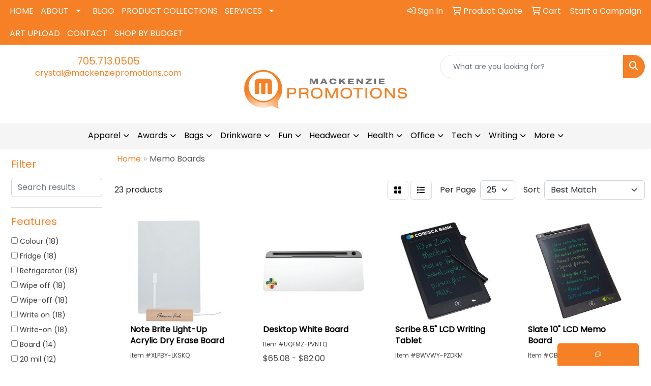

--- FILE ---
content_type: text/html
request_url: https://www.mackenziepromotions.com/ws/ws.dll/StartSrch?UID=206729&WENavID=16652041
body_size: 10848
content:
<!DOCTYPE html>
<html lang="en"><head>
<meta charset="utf-8">
<meta http-equiv="X-UA-Compatible" content="IE=edge">
<meta name="viewport" content="width=device-width, initial-scale=1">
<!-- The above 3 meta tags *must* come first in the head; any other head content must come *after* these tags -->


<link href="/distsite/styles/8/css/bootstrap.min.css" rel="stylesheet" />
<link href="https://fonts.googleapis.com/css?family=Open+Sans:400,600|Oswald:400,600" rel="stylesheet">
<link href="/distsite/styles/8/css/owl.carousel.min.css" rel="stylesheet">
<link href="/distsite/styles/8/css/nouislider.css" rel="stylesheet">
<!--<link href="/distsite/styles/8/css/menu.css" rel="stylesheet"/>-->
<link href="/distsite/styles/8/css/flexslider.css" rel="stylesheet">
<link href="/distsite/styles/8/css/all.min.css" rel="stylesheet">
<link href="/distsite/styles/8/css/slick/slick.css" rel="stylesheet"/>
<link href="/distsite/styles/8/css/lightbox/lightbox.css" rel="stylesheet"  />
<link href="/distsite/styles/8/css/yamm.css" rel="stylesheet" />
<!-- Custom styles for this theme -->
<link href="/we/we.dll/StyleSheet?UN=206729&Type=WETheme&TS=C46031.5971527778" rel="stylesheet">
<!-- Custom styles for this theme -->
<link href="/we/we.dll/StyleSheet?UN=206729&Type=WETheme-PS&TS=C46031.5971527778" rel="stylesheet">
<style>

#footer {
border-top: #f58025 solid 5px;
}
</style>

<style>
@media (min-width: 768px) {
.modal-dialog {
    width: 600px;
    margin: 10% auto;
}
}
</style>

<!-- HTML5 shim and Respond.js for IE8 support of HTML5 elements and media queries -->
<!--[if lt IE 9]>
      <script src="https://oss.maxcdn.com/html5shiv/3.7.3/html5shiv.min.js"></script>
      <script src="https://oss.maxcdn.com/respond/1.4.2/respond.min.js"></script>
    <![endif]-->

</head>

<body style="background:#fff;">


  <!-- Slide-Out Menu -->
  <div id="filter-menu" class="filter-menu">
    <button id="close-menu" class="btn-close"></button>
    <div class="menu-content">
      
<aside class="filter-sidebar">



<div class="filter-section first">
	<h2>Filter</h2>
	 <div class="input-group mb-3">
	 <input type="text" style="border-right:0;" placeholder="Search results" class="form-control text-search-within-results" name="SearchWithinResults" value="" maxlength="100" onkeyup="HandleTextFilter(event);">
	  <label class="input-group-text" style="background-color:#fff;"><a  style="display:none;" href="javascript:void(0);" class="remove-filter" data-toggle="tooltip" title="Clear" onclick="ClearTextFilter();"><i class="far fa-times" aria-hidden="true"></i> <span class="fa-sr-only">x</span></a></label>
	</div>
</div>

<a href="javascript:void(0);" class="clear-filters"  style="display:none;" onclick="ClearDrillDown();">Clear all filters</a>

<div class="filter-section"  style="display:none;">
	<h2>Categories</h2>

	<div class="filter-list">

	 

		<!-- wrapper for more filters -->
        <div class="show-filter">

		</div><!-- showfilters -->

	</div>

		<a href="#" class="show-more"  style="display:none;" >Show more</a>
</div>


<div class="filter-section" >
	<h2>Features</h2>

		<div class="filter-list">

	  		<div class="checkbox"><label><input class="filtercheckbox" type="checkbox" name="2|Colour" ><span> Colour (18)</span></label></div><div class="checkbox"><label><input class="filtercheckbox" type="checkbox" name="2|Fridge" ><span> Fridge (18)</span></label></div><div class="checkbox"><label><input class="filtercheckbox" type="checkbox" name="2|Refrigerator" ><span> Refrigerator (18)</span></label></div><div class="checkbox"><label><input class="filtercheckbox" type="checkbox" name="2|Wipe off" ><span> Wipe off (18)</span></label></div><div class="checkbox"><label><input class="filtercheckbox" type="checkbox" name="2|Wipe-off" ><span> Wipe-off (18)</span></label></div><div class="checkbox"><label><input class="filtercheckbox" type="checkbox" name="2|Write on" ><span> Write on (18)</span></label></div><div class="checkbox"><label><input class="filtercheckbox" type="checkbox" name="2|Write-on" ><span> Write-on (18)</span></label></div><div class="checkbox"><label><input class="filtercheckbox" type="checkbox" name="2|Board" ><span> Board (14)</span></label></div><div class="checkbox"><label><input class="filtercheckbox" type="checkbox" name="2|20 mil" ><span> 20 mil (12)</span></label></div><div class="checkbox"><label><input class="filtercheckbox" type="checkbox" name="2|All magnetic" ><span> All magnetic (12)</span></label></div><div class="show-filter"><div class="checkbox"><label><input class="filtercheckbox" type="checkbox" name="2|Match" ><span> Match (6)</span></label></div><div class="checkbox"><label><input class="filtercheckbox" type="checkbox" name="2|Pantone" ><span> Pantone (6)</span></label></div><div class="checkbox"><label><input class="filtercheckbox" type="checkbox" name="2|Full" ><span> Full (4)</span></label></div><div class="checkbox"><label><input class="filtercheckbox" type="checkbox" name="2|Business" ><span> Business (3)</span></label></div><div class="checkbox"><label><input class="filtercheckbox" type="checkbox" name="2|Communication" ><span> Communication (3)</span></label></div><div class="checkbox"><label><input class="filtercheckbox" type="checkbox" name="2|Doodle" ><span> Doodle (3)</span></label></div><div class="checkbox"><label><input class="filtercheckbox" type="checkbox" name="2|Draw" ><span> Draw (3)</span></label></div><div class="checkbox"><label><input class="filtercheckbox" type="checkbox" name="2|Erasable" ><span> Erasable (3)</span></label></div><div class="checkbox"><label><input class="filtercheckbox" type="checkbox" name="2|E-writer" ><span> E-writer (3)</span></label></div><div class="checkbox"><label><input class="filtercheckbox" type="checkbox" name="2|Executive" ><span> Executive (3)</span></label></div><div class="checkbox"><label><input class="filtercheckbox" type="checkbox" name="2|Learn" ><span> Learn (3)</span></label></div><div class="checkbox"><label><input class="filtercheckbox" type="checkbox" name="2|Lists" ><span> Lists (3)</span></label></div><div class="checkbox"><label><input class="filtercheckbox" type="checkbox" name="2|Notes" ><span> Notes (3)</span></label></div><div class="checkbox"><label><input class="filtercheckbox" type="checkbox" name="2|Paperless" ><span> Paperless (3)</span></label></div><div class="checkbox"><label><input class="filtercheckbox" type="checkbox" name="2|Reusable" ><span> Reusable (3)</span></label></div><div class="checkbox"><label><input class="filtercheckbox" type="checkbox" name="2|School" ><span> School (3)</span></label></div><div class="checkbox"><label><input class="filtercheckbox" type="checkbox" name="2|Scribble" ><span> Scribble (3)</span></label></div><div class="checkbox"><label><input class="filtercheckbox" type="checkbox" name="2|Sketch" ><span> Sketch (3)</span></label></div><div class="checkbox"><label><input class="filtercheckbox" type="checkbox" name="2|Stylus" ><span> Stylus (3)</span></label></div><div class="checkbox"><label><input class="filtercheckbox" type="checkbox" name="2|To do" ><span> To do (3)</span></label></div><div class="checkbox"><label><input class="filtercheckbox" type="checkbox" name="2|Bill" ><span> Bill (2)</span></label></div><div class="checkbox"><label><input class="filtercheckbox" type="checkbox" name="2|Billboard" ><span> Billboard (2)</span></label></div><div class="checkbox"><label><input class="filtercheckbox" type="checkbox" name="2|Dry erase pen" ><span> Dry erase pen (2)</span></label></div><div class="checkbox"><label><input class="filtercheckbox" type="checkbox" name="2|Office" ><span> Office (2)</span></label></div><div class="checkbox"><label><input class="filtercheckbox" type="checkbox" name="2|Rectangle" ><span> Rectangle (2)</span></label></div><div class="checkbox"><label><input class="filtercheckbox" type="checkbox" name="2|Rubber steel" ><span> Rubber steel (2)</span></label></div><div class="checkbox"><label><input class="filtercheckbox" type="checkbox" name="2|Slate lcd memo board" ><span> Slate lcd memo board (2)</span></label></div><div class="checkbox"><label><input class="filtercheckbox" type="checkbox" name="2|10" ><span> 10 (1)</span></label></div><div class="checkbox"><label><input class="filtercheckbox" type="checkbox" name="2|6.5" ><span> 6.5 (1)</span></label></div><div class="checkbox"><label><input class="filtercheckbox" type="checkbox" name="2|Fmb1" ><span> Fmb1 (1)</span></label></div><div class="checkbox"><label><input class="filtercheckbox" type="checkbox" name="2|Fmb1 4cp" ><span> Fmb1 4cp (1)</span></label></div><div class="checkbox"><label><input class="filtercheckbox" type="checkbox" name="2|Fmb3" ><span> Fmb3 (1)</span></label></div><div class="checkbox"><label><input class="filtercheckbox" type="checkbox" name="2|Fmb3 4cp" ><span> Fmb3 4cp (1)</span></label></div><div class="checkbox"><label><input class="filtercheckbox" type="checkbox" name="2|Fmb4" ><span> Fmb4 (1)</span></label></div><div class="checkbox"><label><input class="filtercheckbox" type="checkbox" name="2|Fmb4 4cp" ><span> Fmb4 4cp (1)</span></label></div><div class="checkbox"><label><input class="filtercheckbox" type="checkbox" name="2|Fmb5" ><span> Fmb5 (1)</span></label></div><div class="checkbox"><label><input class="filtercheckbox" type="checkbox" name="2|Fmb5 4cp" ><span> Fmb5 4cp (1)</span></label></div><div class="checkbox"><label><input class="filtercheckbox" type="checkbox" name="2|Fmb7" ><span> Fmb7 (1)</span></label></div><div class="checkbox"><label><input class="filtercheckbox" type="checkbox" name="2|Fmb7 4cp" ><span> Fmb7 4cp (1)</span></label></div><div class="checkbox"><label><input class="filtercheckbox" type="checkbox" name="2|Fmb9" ><span> Fmb9 (1)</span></label></div></div>

			<!-- wrapper for more filters -->
			<div class="show-filter">

			</div><!-- showfilters -->
 		</div>
		<a href="#" class="show-more"  >Show more</a>


</div>


<div class="filter-section" >
	<h2>Colours</h2>

		<div class="filter-list">

		  	<div class="checkbox"><label><input class="filtercheckbox" type="checkbox" name="1|White" ><span> White (19)</span></label></div><div class="checkbox"><label><input class="filtercheckbox" type="checkbox" name="1|Black" ><span> Black (3)</span></label></div><div class="checkbox"><label><input class="filtercheckbox" type="checkbox" name="1|Clear" ><span> Clear (1)</span></label></div>


			<!-- wrapper for more filters -->
			<div class="show-filter">

			</div><!-- showfilters -->

		  </div>

		<a href="#" class="show-more"  style="display:none;" >Show more</a>
</div>


<div class="filter-section"  >
	<h2>Price Range</h2>
	<div class="filter-price-wrap">
		<div class="filter-price-inner">
			<div class="input-group">
				<span class="input-group-text input-group-text-white">$</span>
				<input type="text" class="form-control form-control-sm filter-min-prices" name="min-prices" value="" placeholder="Min" onkeyup="HandlePriceFilter(event);">
			</div>
			<div class="input-group">
				<span class="input-group-text input-group-text-white">$</span>
				<input type="text" class="form-control form-control-sm filter-max-prices" name="max-prices" value="" placeholder="Max" onkeyup="HandlePriceFilter(event);">
			</div>
		</div>
		<a href="javascript:void(0)" onclick="SetPriceFilter();" ><i class="fa-solid fa-chevron-right"></i></a>
	</div>
</div>

<div class="filter-section"   >
	<h2>Quantity</h2>
	<div class="filter-price-wrap mb-2">
		<input type="text" class="form-control form-control-sm filter-quantity" value="" placeholder="Qty" onkeyup="HandleQuantityFilter(event);">
		<a href="javascript:void(0)" onclick="SetQuantityFilter();"><i class="fa-solid fa-chevron-right"></i></a>
	</div>
</div>




	</aside>

    </div>
</div>




	<div class="container-fluid">
		<div class="row">

			<div class="col-md-3 col-lg-2">
        <div class="d-none d-md-block">
          <div id="desktop-filter">
            
<aside class="filter-sidebar">



<div class="filter-section first">
	<h2>Filter</h2>
	 <div class="input-group mb-3">
	 <input type="text" style="border-right:0;" placeholder="Search results" class="form-control text-search-within-results" name="SearchWithinResults" value="" maxlength="100" onkeyup="HandleTextFilter(event);">
	  <label class="input-group-text" style="background-color:#fff;"><a  style="display:none;" href="javascript:void(0);" class="remove-filter" data-toggle="tooltip" title="Clear" onclick="ClearTextFilter();"><i class="far fa-times" aria-hidden="true"></i> <span class="fa-sr-only">x</span></a></label>
	</div>
</div>

<a href="javascript:void(0);" class="clear-filters"  style="display:none;" onclick="ClearDrillDown();">Clear all filters</a>

<div class="filter-section"  style="display:none;">
	<h2>Categories</h2>

	<div class="filter-list">

	 

		<!-- wrapper for more filters -->
        <div class="show-filter">

		</div><!-- showfilters -->

	</div>

		<a href="#" class="show-more"  style="display:none;" >Show more</a>
</div>


<div class="filter-section" >
	<h2>Features</h2>

		<div class="filter-list">

	  		<div class="checkbox"><label><input class="filtercheckbox" type="checkbox" name="2|Colour" ><span> Colour (18)</span></label></div><div class="checkbox"><label><input class="filtercheckbox" type="checkbox" name="2|Fridge" ><span> Fridge (18)</span></label></div><div class="checkbox"><label><input class="filtercheckbox" type="checkbox" name="2|Refrigerator" ><span> Refrigerator (18)</span></label></div><div class="checkbox"><label><input class="filtercheckbox" type="checkbox" name="2|Wipe off" ><span> Wipe off (18)</span></label></div><div class="checkbox"><label><input class="filtercheckbox" type="checkbox" name="2|Wipe-off" ><span> Wipe-off (18)</span></label></div><div class="checkbox"><label><input class="filtercheckbox" type="checkbox" name="2|Write on" ><span> Write on (18)</span></label></div><div class="checkbox"><label><input class="filtercheckbox" type="checkbox" name="2|Write-on" ><span> Write-on (18)</span></label></div><div class="checkbox"><label><input class="filtercheckbox" type="checkbox" name="2|Board" ><span> Board (14)</span></label></div><div class="checkbox"><label><input class="filtercheckbox" type="checkbox" name="2|20 mil" ><span> 20 mil (12)</span></label></div><div class="checkbox"><label><input class="filtercheckbox" type="checkbox" name="2|All magnetic" ><span> All magnetic (12)</span></label></div><div class="show-filter"><div class="checkbox"><label><input class="filtercheckbox" type="checkbox" name="2|Match" ><span> Match (6)</span></label></div><div class="checkbox"><label><input class="filtercheckbox" type="checkbox" name="2|Pantone" ><span> Pantone (6)</span></label></div><div class="checkbox"><label><input class="filtercheckbox" type="checkbox" name="2|Full" ><span> Full (4)</span></label></div><div class="checkbox"><label><input class="filtercheckbox" type="checkbox" name="2|Business" ><span> Business (3)</span></label></div><div class="checkbox"><label><input class="filtercheckbox" type="checkbox" name="2|Communication" ><span> Communication (3)</span></label></div><div class="checkbox"><label><input class="filtercheckbox" type="checkbox" name="2|Doodle" ><span> Doodle (3)</span></label></div><div class="checkbox"><label><input class="filtercheckbox" type="checkbox" name="2|Draw" ><span> Draw (3)</span></label></div><div class="checkbox"><label><input class="filtercheckbox" type="checkbox" name="2|Erasable" ><span> Erasable (3)</span></label></div><div class="checkbox"><label><input class="filtercheckbox" type="checkbox" name="2|E-writer" ><span> E-writer (3)</span></label></div><div class="checkbox"><label><input class="filtercheckbox" type="checkbox" name="2|Executive" ><span> Executive (3)</span></label></div><div class="checkbox"><label><input class="filtercheckbox" type="checkbox" name="2|Learn" ><span> Learn (3)</span></label></div><div class="checkbox"><label><input class="filtercheckbox" type="checkbox" name="2|Lists" ><span> Lists (3)</span></label></div><div class="checkbox"><label><input class="filtercheckbox" type="checkbox" name="2|Notes" ><span> Notes (3)</span></label></div><div class="checkbox"><label><input class="filtercheckbox" type="checkbox" name="2|Paperless" ><span> Paperless (3)</span></label></div><div class="checkbox"><label><input class="filtercheckbox" type="checkbox" name="2|Reusable" ><span> Reusable (3)</span></label></div><div class="checkbox"><label><input class="filtercheckbox" type="checkbox" name="2|School" ><span> School (3)</span></label></div><div class="checkbox"><label><input class="filtercheckbox" type="checkbox" name="2|Scribble" ><span> Scribble (3)</span></label></div><div class="checkbox"><label><input class="filtercheckbox" type="checkbox" name="2|Sketch" ><span> Sketch (3)</span></label></div><div class="checkbox"><label><input class="filtercheckbox" type="checkbox" name="2|Stylus" ><span> Stylus (3)</span></label></div><div class="checkbox"><label><input class="filtercheckbox" type="checkbox" name="2|To do" ><span> To do (3)</span></label></div><div class="checkbox"><label><input class="filtercheckbox" type="checkbox" name="2|Bill" ><span> Bill (2)</span></label></div><div class="checkbox"><label><input class="filtercheckbox" type="checkbox" name="2|Billboard" ><span> Billboard (2)</span></label></div><div class="checkbox"><label><input class="filtercheckbox" type="checkbox" name="2|Dry erase pen" ><span> Dry erase pen (2)</span></label></div><div class="checkbox"><label><input class="filtercheckbox" type="checkbox" name="2|Office" ><span> Office (2)</span></label></div><div class="checkbox"><label><input class="filtercheckbox" type="checkbox" name="2|Rectangle" ><span> Rectangle (2)</span></label></div><div class="checkbox"><label><input class="filtercheckbox" type="checkbox" name="2|Rubber steel" ><span> Rubber steel (2)</span></label></div><div class="checkbox"><label><input class="filtercheckbox" type="checkbox" name="2|Slate lcd memo board" ><span> Slate lcd memo board (2)</span></label></div><div class="checkbox"><label><input class="filtercheckbox" type="checkbox" name="2|10" ><span> 10 (1)</span></label></div><div class="checkbox"><label><input class="filtercheckbox" type="checkbox" name="2|6.5" ><span> 6.5 (1)</span></label></div><div class="checkbox"><label><input class="filtercheckbox" type="checkbox" name="2|Fmb1" ><span> Fmb1 (1)</span></label></div><div class="checkbox"><label><input class="filtercheckbox" type="checkbox" name="2|Fmb1 4cp" ><span> Fmb1 4cp (1)</span></label></div><div class="checkbox"><label><input class="filtercheckbox" type="checkbox" name="2|Fmb3" ><span> Fmb3 (1)</span></label></div><div class="checkbox"><label><input class="filtercheckbox" type="checkbox" name="2|Fmb3 4cp" ><span> Fmb3 4cp (1)</span></label></div><div class="checkbox"><label><input class="filtercheckbox" type="checkbox" name="2|Fmb4" ><span> Fmb4 (1)</span></label></div><div class="checkbox"><label><input class="filtercheckbox" type="checkbox" name="2|Fmb4 4cp" ><span> Fmb4 4cp (1)</span></label></div><div class="checkbox"><label><input class="filtercheckbox" type="checkbox" name="2|Fmb5" ><span> Fmb5 (1)</span></label></div><div class="checkbox"><label><input class="filtercheckbox" type="checkbox" name="2|Fmb5 4cp" ><span> Fmb5 4cp (1)</span></label></div><div class="checkbox"><label><input class="filtercheckbox" type="checkbox" name="2|Fmb7" ><span> Fmb7 (1)</span></label></div><div class="checkbox"><label><input class="filtercheckbox" type="checkbox" name="2|Fmb7 4cp" ><span> Fmb7 4cp (1)</span></label></div><div class="checkbox"><label><input class="filtercheckbox" type="checkbox" name="2|Fmb9" ><span> Fmb9 (1)</span></label></div></div>

			<!-- wrapper for more filters -->
			<div class="show-filter">

			</div><!-- showfilters -->
 		</div>
		<a href="#" class="show-more"  >Show more</a>


</div>


<div class="filter-section" >
	<h2>Colours</h2>

		<div class="filter-list">

		  	<div class="checkbox"><label><input class="filtercheckbox" type="checkbox" name="1|White" ><span> White (19)</span></label></div><div class="checkbox"><label><input class="filtercheckbox" type="checkbox" name="1|Black" ><span> Black (3)</span></label></div><div class="checkbox"><label><input class="filtercheckbox" type="checkbox" name="1|Clear" ><span> Clear (1)</span></label></div>


			<!-- wrapper for more filters -->
			<div class="show-filter">

			</div><!-- showfilters -->

		  </div>

		<a href="#" class="show-more"  style="display:none;" >Show more</a>
</div>


<div class="filter-section"  >
	<h2>Price Range</h2>
	<div class="filter-price-wrap">
		<div class="filter-price-inner">
			<div class="input-group">
				<span class="input-group-text input-group-text-white">$</span>
				<input type="text" class="form-control form-control-sm filter-min-prices" name="min-prices" value="" placeholder="Min" onkeyup="HandlePriceFilter(event);">
			</div>
			<div class="input-group">
				<span class="input-group-text input-group-text-white">$</span>
				<input type="text" class="form-control form-control-sm filter-max-prices" name="max-prices" value="" placeholder="Max" onkeyup="HandlePriceFilter(event);">
			</div>
		</div>
		<a href="javascript:void(0)" onclick="SetPriceFilter();" ><i class="fa-solid fa-chevron-right"></i></a>
	</div>
</div>

<div class="filter-section"   >
	<h2>Quantity</h2>
	<div class="filter-price-wrap mb-2">
		<input type="text" class="form-control form-control-sm filter-quantity" value="" placeholder="Qty" onkeyup="HandleQuantityFilter(event);">
		<a href="javascript:void(0)" onclick="SetQuantityFilter();"><i class="fa-solid fa-chevron-right"></i></a>
	</div>
</div>




	</aside>

          </div>
        </div>
			</div>

			<div class="col-md-9 col-lg-10">
				

				<ol class="breadcrumb"  >
              		<li><a href="https://www.mackenziepromotions.com" target="_top">Home</a></li>
             	 	<li class="active">Memo Boards</li>
            	</ol>




				<div id="product-list-controls">

				
						<div class="d-flex align-items-center justify-content-between">
							<div class="d-none d-md-block me-3">
								 23 <span class="d-none d-lg-inline">products</span>
							</div>
					  
						  <!-- Right Aligned Controls -->
						  <div class="product-controls-right d-flex align-items-center">
       
              <button id="show-filter-button" class="btn btn-control d-block d-md-none"><i class="fa-solid fa-filter" aria-hidden="true"></i></button>

							
							<span class="me-3">
								<a href="/ws/ws.dll/StartSrch?UID=206729&WENavID=16652041&View=T&ST=260131204226381148144277520" class="btn btn-control grid" title="Change to Grid View"><i class="fa-solid fa-grid-2" aria-hidden="true"></i>  <span class="fa-sr-only">Grid</span></a>
								<a href="/ws/ws.dll/StartSrch?UID=206729&WENavID=16652041&View=L&ST=260131204226381148144277520" class="btn btn-control" title="Change to List View"><i class="fa-solid fa-list"></i> <span class="fa-sr-only">List</span></a>
							</span>
							
					  
							<!-- Number of Items Per Page -->
							<div class="me-2 d-none d-lg-block">
								<label>Per Page</label>
							</div>
							<div class="me-3 d-none d-md-block">
								<select class="form-select notranslate" onchange="GoToNewURL(this);" aria-label="Items per page">
									<option value="/ws/ws.dll/StartSrch?UID=206729&WENavID=16652041&ST=260131204226381148144277520&PPP=10" >10</option><option value="/ws/ws.dll/StartSrch?UID=206729&WENavID=16652041&ST=260131204226381148144277520&PPP=25" selected>25</option>
								
								</select>
							</div>
					  
							<!-- Sort By -->
							<div class="d-none d-lg-block me-2">
								<label>Sort</label>
							</div>
							<div>
								<select class="form-select" onchange="GoToNewURL(this);">
									<option value="/ws/ws.dll/StartSrch?UID=206729&WENavID=16652041&Sort=0">Best Match</option><option value="/ws/ws.dll/StartSrch?UID=206729&WENavID=16652041&Sort=3">Most Popular</option><option value="/ws/ws.dll/StartSrch?UID=206729&WENavID=16652041&Sort=1">Price (Low to High)</option><option value="/ws/ws.dll/StartSrch?UID=206729&WENavID=16652041&Sort=2">Price (High to Low)</option>
								 </select>
							</div>
						  </div>
						</div>

			  </div>

				<!-- Product Results List -->
				<ul class="thumbnail-list"><a name="0" href="#" alt="Item 0"></a>
<li>
 <a href="https://www.mackenziepromotions.com/p/XLPBY-LKSKQ/note-brite-light-up-acrylic-dry-erase-board" target="_parent" alt="Note Brite Light-Up Acrylic Dry Erase Board">
 <div class="pr-list-grid">
		<img class="img-responsive" src="/ws/ws.dll/QPic?SN=67435&P=507856385&I=0&PX=300" alt="Note Brite Light-Up Acrylic Dry Erase Board">
		<p class="pr-name">Note Brite Light-Up Acrylic Dry Erase Board</p>
		<div class="pr-meta-row">
			<div class="product-reviews"  style="display:none;">
				<div class="rating-stars">
				<i class="fa-solid fa-star-sharp" aria-hidden="true"></i><i class="fa-solid fa-star-sharp" aria-hidden="true"></i><i class="fa-solid fa-star-sharp" aria-hidden="true"></i><i class="fa-solid fa-star-sharp" aria-hidden="true"></i><i class="fa-solid fa-star-sharp" aria-hidden="true"></i>
				</div>
				<span class="rating-count">(0)</span>
			</div>
			
		</div>
		<p class="pr-number"  ><span class="notranslate">Item #XLPBY-LKSKQ</span></p>
		<p class="pr-price"  ><span class="notranslate">$36.47</span> - <span class="notranslate">$42.38</span></p>
 </div>
 </a>
</li>
<a name="1" href="#" alt="Item 1"></a>
<li>
 <a href="https://www.mackenziepromotions.com/p/UQFMZ-PVNTQ/desktop-white-board" target="_parent" alt="Desktop White Board">
 <div class="pr-list-grid">
		<img class="img-responsive" src="/ws/ws.dll/QPic?SN=67435&P=356429445&I=0&PX=300" alt="Desktop White Board">
		<p class="pr-name">Desktop White Board</p>
		<div class="pr-meta-row">
			<div class="product-reviews"  style="display:none;">
				<div class="rating-stars">
				<i class="fa-solid fa-star-sharp" aria-hidden="true"></i><i class="fa-solid fa-star-sharp" aria-hidden="true"></i><i class="fa-solid fa-star-sharp" aria-hidden="true"></i><i class="fa-solid fa-star-sharp" aria-hidden="true"></i><i class="fa-solid fa-star-sharp" aria-hidden="true"></i>
				</div>
				<span class="rating-count">(0)</span>
			</div>
			
		</div>
		<p class="pr-number"  ><span class="notranslate">Item #UQFMZ-PVNTQ</span></p>
		<p class="pr-price"  ><span class="notranslate">$65.08</span> - <span class="notranslate">$82.00</span></p>
 </div>
 </a>
</li>
<a name="2" href="#" alt="Item 2"></a>
<li>
 <a href="https://www.mackenziepromotions.com/p/BWVWY-PZDKM/scribe-8.5-lcd-writing-tablet" target="_parent" alt="Scribe 8.5&quot; LCD Writing Tablet">
 <div class="pr-list-grid">
		<img class="img-responsive" src="/ws/ws.dll/QPic?SN=69400&P=716382341&I=0&PX=300" alt="Scribe 8.5&quot; LCD Writing Tablet">
		<p class="pr-name">Scribe 8.5&quot; LCD Writing Tablet</p>
		<div class="pr-meta-row">
			<div class="product-reviews"  style="display:none;">
				<div class="rating-stars">
				<i class="fa-solid fa-star-sharp" aria-hidden="true"></i><i class="fa-solid fa-star-sharp" aria-hidden="true"></i><i class="fa-solid fa-star-sharp" aria-hidden="true"></i><i class="fa-solid fa-star-sharp" aria-hidden="true"></i><i class="fa-solid fa-star-sharp" aria-hidden="true"></i>
				</div>
				<span class="rating-count">(0)</span>
			</div>
			
		</div>
		<p class="pr-number"  ><span class="notranslate">Item #BWVWY-PZDKM</span></p>
		<p class="pr-price"  ><span class="notranslate">$18.88</span> - <span class="notranslate">$21.80</span></p>
 </div>
 </a>
</li>
<a name="3" href="#" alt="Item 3"></a>
<li>
 <a href="https://www.mackenziepromotions.com/p/CBNDZ-NDVFQ/slate-10-lcd-memo-board" target="_parent" alt="Slate 10&quot; LCD Memo Board">
 <div class="pr-list-grid">
		<img class="img-responsive" src="/ws/ws.dll/QPic?SN=69400&P=136641465&I=0&PX=300" alt="Slate 10&quot; LCD Memo Board">
		<p class="pr-name">Slate 10&quot; LCD Memo Board</p>
		<div class="pr-meta-row">
			<div class="product-reviews"  style="display:none;">
				<div class="rating-stars">
				<i class="fa-solid fa-star-sharp" aria-hidden="true"></i><i class="fa-solid fa-star-sharp" aria-hidden="true"></i><i class="fa-solid fa-star-sharp" aria-hidden="true"></i><i class="fa-solid fa-star-sharp" aria-hidden="true"></i><i class="fa-solid fa-star-sharp" aria-hidden="true"></i>
				</div>
				<span class="rating-count">(0)</span>
			</div>
			
		</div>
		<p class="pr-number"  ><span class="notranslate">Item #CBNDZ-NDVFQ</span></p>
		<p class="pr-price"  style="display:none;" ></p>
 </div>
 </a>
</li>
<a name="4" href="#" alt="Item 4"></a>
<li>
 <a href="https://www.mackenziepromotions.com/p/CQGNZ-NTJWS/slate-6.5-lcd-memo-board" target="_parent" alt="Slate 6.5&quot; LCD Memo Board">
 <div class="pr-list-grid">
		<img class="img-responsive" src="/ws/ws.dll/QPic?SN=69400&P=936641467&I=0&PX=300" alt="Slate 6.5&quot; LCD Memo Board">
		<p class="pr-name">Slate 6.5&quot; LCD Memo Board</p>
		<div class="pr-meta-row">
			<div class="product-reviews"  style="display:none;">
				<div class="rating-stars">
				<i class="fa-solid fa-star-sharp" aria-hidden="true"></i><i class="fa-solid fa-star-sharp" aria-hidden="true"></i><i class="fa-solid fa-star-sharp" aria-hidden="true"></i><i class="fa-solid fa-star-sharp" aria-hidden="true"></i><i class="fa-solid fa-star-sharp" aria-hidden="true"></i>
				</div>
				<span class="rating-count">(0)</span>
			</div>
			
		</div>
		<p class="pr-number"  ><span class="notranslate">Item #CQGNZ-NTJWS</span></p>
		<p class="pr-price"  style="display:none;" ></p>
 </div>
 </a>
</li>
<a name="5" href="#" alt="Item 5"></a>
<li>
 <a href="https://www.mackenziepromotions.com/p/YGBXE-QGFLS/bulletin-memo-board-kit-in-rubber-steel-8.5x11-full-colour-imprint-dry-erase-pen-attached" target="_parent" alt="Bulletin Memo Board Kit in Rubber Steel, 8.5&quot;x11&quot;, Full Colour Imprint, Dry Erase Pen attached">
 <div class="pr-list-grid">
		<img class="img-responsive" src="/ws/ws.dll/QPic?SN=62984&P=394775937&I=0&PX=300" alt="Bulletin Memo Board Kit in Rubber Steel, 8.5&quot;x11&quot;, Full Colour Imprint, Dry Erase Pen attached">
		<p class="pr-name">Bulletin Memo Board Kit in Rubber Steel, 8.5&quot;x11&quot;, Full Colour Imprint, Dry Erase Pen attached</p>
		<div class="pr-meta-row">
			<div class="product-reviews"  style="display:none;">
				<div class="rating-stars">
				<i class="fa-solid fa-star-sharp" aria-hidden="true"></i><i class="fa-solid fa-star-sharp" aria-hidden="true"></i><i class="fa-solid fa-star-sharp" aria-hidden="true"></i><i class="fa-solid fa-star-sharp" aria-hidden="true"></i><i class="fa-solid fa-star-sharp" aria-hidden="true"></i>
				</div>
				<span class="rating-count">(0)</span>
			</div>
			
		</div>
		<p class="pr-number"  ><span class="notranslate">Item #YGBXE-QGFLS</span></p>
		<p class="pr-price"  ><span class="notranslate">$6.05</span> - <span class="notranslate">$10.20</span></p>
 </div>
 </a>
</li>
<a name="6" href="#" alt="Item 6"></a>
<li>
 <a href="https://www.mackenziepromotions.com/p/YNXNE-QYKVT/bulletin-memo-board-kit-in-rubber-steel-11x17-full-colour-imprint-dry-erase-pen-attached" target="_parent" alt="Bulletin Memo Board Kit in Rubber Steel, 11&quot;x17&quot;, Full Colour Imprint, Dry Erase Pen attached">
 <div class="pr-list-grid">
		<img class="img-responsive" src="/ws/ws.dll/QPic?SN=62984&P=794775938&I=0&PX=300" alt="Bulletin Memo Board Kit in Rubber Steel, 11&quot;x17&quot;, Full Colour Imprint, Dry Erase Pen attached">
		<p class="pr-name">Bulletin Memo Board Kit in Rubber Steel, 11&quot;x17&quot;, Full Colour Imprint, Dry Erase Pen attached</p>
		<div class="pr-meta-row">
			<div class="product-reviews"  style="display:none;">
				<div class="rating-stars">
				<i class="fa-solid fa-star-sharp" aria-hidden="true"></i><i class="fa-solid fa-star-sharp" aria-hidden="true"></i><i class="fa-solid fa-star-sharp" aria-hidden="true"></i><i class="fa-solid fa-star-sharp" aria-hidden="true"></i><i class="fa-solid fa-star-sharp" aria-hidden="true"></i>
				</div>
				<span class="rating-count">(0)</span>
			</div>
			
		</div>
		<p class="pr-number"  ><span class="notranslate">Item #YNXNE-QYKVT</span></p>
		<p class="pr-price"  ><span class="notranslate">$10.00</span> - <span class="notranslate">$15.30</span></p>
 </div>
 </a>
</li>
<a name="7" href="#" alt="Item 7"></a>
<li>
 <a href="https://www.mackenziepromotions.com/p/VBCWX-TSHMP/full-magnetic-back-memo-board-rectangle-5.5x7.25-square-corners-spot-colour-screen-printed" target="_parent" alt="Full Magnetic Back Memo Board, Rectangle 5.5&quot;x7.25&quot; Square Corners, Spot Colour Screen-Printed">
 <div class="pr-list-grid">
		<img class="img-responsive" src="/ws/ws.dll/QPic?SN=62984&P=934518204&I=0&PX=300" alt="Full Magnetic Back Memo Board, Rectangle 5.5&quot;x7.25&quot; Square Corners, Spot Colour Screen-Printed">
		<p class="pr-name">Full Magnetic Back Memo Board, Rectangle 5.5&quot;x7.25&quot; Square Corners, Spot Colour Screen-Printed</p>
		<div class="pr-meta-row">
			<div class="product-reviews"  style="display:none;">
				<div class="rating-stars">
				<i class="fa-solid fa-star-sharp" aria-hidden="true"></i><i class="fa-solid fa-star-sharp" aria-hidden="true"></i><i class="fa-solid fa-star-sharp" aria-hidden="true"></i><i class="fa-solid fa-star-sharp" aria-hidden="true"></i><i class="fa-solid fa-star-sharp" aria-hidden="true"></i>
				</div>
				<span class="rating-count">(0)</span>
			</div>
			
		</div>
		<p class="pr-number"  ><span class="notranslate">Item #VBCWX-TSHMP</span></p>
		<p class="pr-price"  ><span class="notranslate">$1.05</span> - <span class="notranslate">$2.54</span></p>
 </div>
 </a>
</li>
<a name="8" href="#" alt="Item 8"></a>
<li>
 <a href="https://www.mackenziepromotions.com/p/VBCWX-SSHTM/full-magnetic-back-memo-board-rectangle-5.5x7.25-square-corners-full-colour-digital-imprint" target="_parent" alt="Full Magnetic Back Memo Board, Rectangle 5.5&quot;x7.25&quot; Square Corners, Full Colour Digital Imprint">
 <div class="pr-list-grid">
		<img class="img-responsive" src="/ws/ws.dll/QPic?SN=62984&P=764518211&I=0&PX=300" alt="Full Magnetic Back Memo Board, Rectangle 5.5&quot;x7.25&quot; Square Corners, Full Colour Digital Imprint">
		<p class="pr-name">Full Magnetic Back Memo Board, Rectangle 5.5&quot;x7.25&quot; Square Corners, Full Colour Digital Imprint</p>
		<div class="pr-meta-row">
			<div class="product-reviews"  style="display:none;">
				<div class="rating-stars">
				<i class="fa-solid fa-star-sharp" aria-hidden="true"></i><i class="fa-solid fa-star-sharp" aria-hidden="true"></i><i class="fa-solid fa-star-sharp" aria-hidden="true"></i><i class="fa-solid fa-star-sharp" aria-hidden="true"></i><i class="fa-solid fa-star-sharp" aria-hidden="true"></i>
				</div>
				<span class="rating-count">(0)</span>
			</div>
			
		</div>
		<p class="pr-number"  ><span class="notranslate">Item #VBCWX-SSHTM</span></p>
		<p class="pr-price"  ><span class="notranslate">$1.34</span> - <span class="notranslate">$2.85</span></p>
 </div>
 </a>
</li>
<a name="9" href="#" alt="Item 9"></a>
<li>
 <a href="https://www.mackenziepromotions.com/p/VXJKX-TFMBQ/full-magnetic-back-memo-board-rectangle-5.5x7.25-round-corners-spot-colour-screen-printed" target="_parent" alt="Full Magnetic Back Memo Board, Rectangle 5.5&quot;x7.25&quot; Round Corners, Spot Colour Screen-Printed">
 <div class="pr-list-grid">
		<img class="img-responsive" src="/ws/ws.dll/QPic?SN=62984&P=334518205&I=0&PX=300" alt="Full Magnetic Back Memo Board, Rectangle 5.5&quot;x7.25&quot; Round Corners, Spot Colour Screen-Printed">
		<p class="pr-name">Full Magnetic Back Memo Board, Rectangle 5.5&quot;x7.25&quot; Round Corners, Spot Colour Screen-Printed</p>
		<div class="pr-meta-row">
			<div class="product-reviews"  style="display:none;">
				<div class="rating-stars">
				<i class="fa-solid fa-star-sharp" aria-hidden="true"></i><i class="fa-solid fa-star-sharp" aria-hidden="true"></i><i class="fa-solid fa-star-sharp" aria-hidden="true"></i><i class="fa-solid fa-star-sharp" aria-hidden="true"></i><i class="fa-solid fa-star-sharp" aria-hidden="true"></i>
				</div>
				<span class="rating-count">(0)</span>
			</div>
			
		</div>
		<p class="pr-number"  ><span class="notranslate">Item #VXJKX-TFMBQ</span></p>
		<p class="pr-price"  ><span class="notranslate">$1.05</span> - <span class="notranslate">$2.99</span></p>
 </div>
 </a>
</li>
<a name="10" href="#" alt="Item 10"></a>
<li>
 <a href="https://www.mackenziepromotions.com/p/VXJKX-SFMXN/full-magnetic-back-memo-board-rectangle-5.5x7.25-round-corners-full-colour-digital-imprint" target="_parent" alt="Full Magnetic Back Memo Board, Rectangle 5.5&quot;x7.25&quot; Round Corners, Full Colour Digital Imprint">
 <div class="pr-list-grid">
		<img class="img-responsive" src="/ws/ws.dll/QPic?SN=62984&P=164518212&I=0&PX=300" alt="Full Magnetic Back Memo Board, Rectangle 5.5&quot;x7.25&quot; Round Corners, Full Colour Digital Imprint">
		<p class="pr-name">Full Magnetic Back Memo Board, Rectangle 5.5&quot;x7.25&quot; Round Corners, Full Colour Digital Imprint</p>
		<div class="pr-meta-row">
			<div class="product-reviews"  style="display:none;">
				<div class="rating-stars">
				<i class="fa-solid fa-star-sharp" aria-hidden="true"></i><i class="fa-solid fa-star-sharp" aria-hidden="true"></i><i class="fa-solid fa-star-sharp" aria-hidden="true"></i><i class="fa-solid fa-star-sharp" aria-hidden="true"></i><i class="fa-solid fa-star-sharp" aria-hidden="true"></i>
				</div>
				<span class="rating-count">(0)</span>
			</div>
			
		</div>
		<p class="pr-number"  ><span class="notranslate">Item #VXJKX-SFMXN</span></p>
		<p class="pr-price"  ><span class="notranslate">$1.34</span> - <span class="notranslate">$2.85</span></p>
 </div>
 </a>
</li>
<a name="11" href="#" alt="Item 11"></a>
<li>
 <a href="https://www.mackenziepromotions.com/p/VDLNY-LYKPR/full-magnetic-back-memo-board-rectangle-5.5x8.5-round-corners-spot-colour-screen-printed" target="_parent" alt="Full Magnetic Back Memo Board, Rectangle 5.5&quot;x8.5&quot; Round Corners, Spot Colour Screen-Printed">
 <div class="pr-list-grid">
		<img class="img-responsive" src="/ws/ws.dll/QPic?SN=62984&P=174518386&I=0&PX=300" alt="Full Magnetic Back Memo Board, Rectangle 5.5&quot;x8.5&quot; Round Corners, Spot Colour Screen-Printed">
		<p class="pr-name">Full Magnetic Back Memo Board, Rectangle 5.5&quot;x8.5&quot; Round Corners, Spot Colour Screen-Printed</p>
		<div class="pr-meta-row">
			<div class="product-reviews"  style="display:none;">
				<div class="rating-stars">
				<i class="fa-solid fa-star-sharp" aria-hidden="true"></i><i class="fa-solid fa-star-sharp" aria-hidden="true"></i><i class="fa-solid fa-star-sharp" aria-hidden="true"></i><i class="fa-solid fa-star-sharp" aria-hidden="true"></i><i class="fa-solid fa-star-sharp" aria-hidden="true"></i>
				</div>
				<span class="rating-count">(0)</span>
			</div>
			
		</div>
		<p class="pr-number"  ><span class="notranslate">Item #VDLNY-LYKPR</span></p>
		<p class="pr-price"  ><span class="notranslate">$1.15</span> - <span class="notranslate">$2.79</span></p>
 </div>
 </a>
</li>
<a name="12" href="#" alt="Item 12"></a>
<li>
 <a href="https://www.mackenziepromotions.com/p/VSFDY-LJTYT/full-magnetic-back-memo-board-rectangle-5.5x8.5-round-corners-full-colour-digital-imprint" target="_parent" alt="Full Magnetic Back Memo Board, Rectangle 5.5&quot;x8.5&quot; Round Corners, Full Colour Digital Imprint">
 <div class="pr-list-grid">
		<img class="img-responsive" src="/ws/ws.dll/QPic?SN=62984&P=974518388&I=0&PX=300" alt="Full Magnetic Back Memo Board, Rectangle 5.5&quot;x8.5&quot; Round Corners, Full Colour Digital Imprint">
		<p class="pr-name">Full Magnetic Back Memo Board, Rectangle 5.5&quot;x8.5&quot; Round Corners, Full Colour Digital Imprint</p>
		<div class="pr-meta-row">
			<div class="product-reviews"  style="display:none;">
				<div class="rating-stars">
				<i class="fa-solid fa-star-sharp" aria-hidden="true"></i><i class="fa-solid fa-star-sharp" aria-hidden="true"></i><i class="fa-solid fa-star-sharp" aria-hidden="true"></i><i class="fa-solid fa-star-sharp" aria-hidden="true"></i><i class="fa-solid fa-star-sharp" aria-hidden="true"></i>
				</div>
				<span class="rating-count">(0)</span>
			</div>
			
		</div>
		<p class="pr-number"  ><span class="notranslate">Item #VSFDY-LJTYT</span></p>
		<p class="pr-price"  ><span class="notranslate">$1.39</span> - <span class="notranslate">$2.99</span></p>
 </div>
 </a>
</li>
<a name="13" href="#" alt="Item 13"></a>
<li>
 <a href="https://www.mackenziepromotions.com/p/VPQPX-TNQLR/full-magnetic-back-memo-board-rectangle-4x7-square-corners-spot-colour" target="_parent" alt="Full Magnetic Back Memo Board, Rectangle 4&quot;x7&quot; Square Corners, Spot colour">
 <div class="pr-list-grid">
		<img class="img-responsive" src="/ws/ws.dll/QPic?SN=62984&P=734518206&I=0&PX=300" alt="Full Magnetic Back Memo Board, Rectangle 4&quot;x7&quot; Square Corners, Spot colour">
		<p class="pr-name">Full Magnetic Back Memo Board, Rectangle 4&quot;x7&quot; Square Corners, Spot colour</p>
		<div class="pr-meta-row">
			<div class="product-reviews"  style="display:none;">
				<div class="rating-stars">
				<i class="fa-solid fa-star-sharp" aria-hidden="true"></i><i class="fa-solid fa-star-sharp" aria-hidden="true"></i><i class="fa-solid fa-star-sharp" aria-hidden="true"></i><i class="fa-solid fa-star-sharp" aria-hidden="true"></i><i class="fa-solid fa-star-sharp" aria-hidden="true"></i>
				</div>
				<span class="rating-count">(0)</span>
			</div>
			
		</div>
		<p class="pr-number"  ><span class="notranslate">Item #VPQPX-TNQLR</span></p>
		<p class="pr-price"  ><span class="notranslate">$0.785</span> - <span class="notranslate">$2.35</span></p>
 </div>
 </a>
</li>
<a name="14" href="#" alt="Item 14"></a>
<li>
 <a href="https://www.mackenziepromotions.com/p/VPQPX-SNQSO/full-magnetic-back-memo-board-rectangle-4x7-square-corners-full-colour" target="_parent" alt="Full Magnetic Back Memo Board, Rectangle 4&quot;x7&quot; Square Corners, Full Colour">
 <div class="pr-list-grid">
		<img class="img-responsive" src="/ws/ws.dll/QPic?SN=62984&P=564518213&I=0&PX=300" alt="Full Magnetic Back Memo Board, Rectangle 4&quot;x7&quot; Square Corners, Full Colour">
		<p class="pr-name">Full Magnetic Back Memo Board, Rectangle 4&quot;x7&quot; Square Corners, Full Colour</p>
		<div class="pr-meta-row">
			<div class="product-reviews"  style="display:none;">
				<div class="rating-stars">
				<i class="fa-solid fa-star-sharp" aria-hidden="true"></i><i class="fa-solid fa-star-sharp" aria-hidden="true"></i><i class="fa-solid fa-star-sharp" aria-hidden="true"></i><i class="fa-solid fa-star-sharp" aria-hidden="true"></i><i class="fa-solid fa-star-sharp" aria-hidden="true"></i>
				</div>
				<span class="rating-count">(0)</span>
			</div>
			
		</div>
		<p class="pr-number"  ><span class="notranslate">Item #VPQPX-SNQSO</span></p>
		<p class="pr-price"  ><span class="notranslate">$0.937</span> - <span class="notranslate">$1.54</span></p>
 </div>
 </a>
</li>
<a name="15" href="#" alt="Item 15"></a>
<li>
 <a href="https://www.mackenziepromotions.com/p/VDLNX-TYCWS/full-magnetic-back-memo-board-stock-house-shape-5.5x7.25-spot-colour" target="_parent" alt="Full Magnetic Back Memo Board, Stock House Shape, 5.5&quot;x7.25&quot;, Spot colour">
 <div class="pr-list-grid">
		<img class="img-responsive" src="/ws/ws.dll/QPic?SN=62984&P=134518207&I=0&PX=300" alt="Full Magnetic Back Memo Board, Stock House Shape, 5.5&quot;x7.25&quot;, Spot colour">
		<p class="pr-name">Full Magnetic Back Memo Board, Stock House Shape, 5.5&quot;x7.25&quot;, Spot colour</p>
		<div class="pr-meta-row">
			<div class="product-reviews"  style="display:none;">
				<div class="rating-stars">
				<i class="fa-solid fa-star-sharp" aria-hidden="true"></i><i class="fa-solid fa-star-sharp" aria-hidden="true"></i><i class="fa-solid fa-star-sharp" aria-hidden="true"></i><i class="fa-solid fa-star-sharp" aria-hidden="true"></i><i class="fa-solid fa-star-sharp" aria-hidden="true"></i>
				</div>
				<span class="rating-count">(0)</span>
			</div>
			
		</div>
		<p class="pr-number"  ><span class="notranslate">Item #VDLNX-TYCWS</span></p>
		<p class="pr-price"  ><span class="notranslate">$1.14</span> - <span class="notranslate">$2.89</span></p>
 </div>
 </a>
</li>
<a name="16" href="#" alt="Item 16"></a>
<li>
 <a href="https://www.mackenziepromotions.com/p/UKSTY-NDTNN/full-magnetic-back-memo-board-stock-house-shape-5.5x7.25-full-colour" target="_parent" alt="Full Magnetic Back Memo Board, Stock House Shape 5.5&quot;x7.25&quot;, Full Colour">
 <div class="pr-list-grid">
		<img class="img-responsive" src="/ws/ws.dll/QPic?SN=62984&P=544519362&I=0&PX=300" alt="Full Magnetic Back Memo Board, Stock House Shape 5.5&quot;x7.25&quot;, Full Colour">
		<p class="pr-name">Full Magnetic Back Memo Board, Stock House Shape 5.5&quot;x7.25&quot;, Full Colour</p>
		<div class="pr-meta-row">
			<div class="product-reviews"  style="display:none;">
				<div class="rating-stars">
				<i class="fa-solid fa-star-sharp" aria-hidden="true"></i><i class="fa-solid fa-star-sharp" aria-hidden="true"></i><i class="fa-solid fa-star-sharp" aria-hidden="true"></i><i class="fa-solid fa-star-sharp" aria-hidden="true"></i><i class="fa-solid fa-star-sharp" aria-hidden="true"></i>
				</div>
				<span class="rating-count">(0)</span>
			</div>
			
		</div>
		<p class="pr-number"  ><span class="notranslate">Item #UKSTY-NDTNN</span></p>
		<p class="pr-price"  ><span class="notranslate">$1.34</span> - <span class="notranslate">$2.85</span></p>
 </div>
 </a>
</li>
<a name="17" href="#" alt="Item 17"></a>
<li>
 <a href="https://www.mackenziepromotions.com/p/VKSTY-LBPWS/full-magnetic-back-memo-board-rectangle-8.5x11-round-corners-spot-colour" target="_parent" alt="Full Magnetic Back Memo Board, Rectangle 8.5&quot;x11&quot; Round Corners, Spot colour">
 <div class="pr-list-grid">
		<img class="img-responsive" src="/ws/ws.dll/QPic?SN=62984&P=574518387&I=0&PX=300" alt="Full Magnetic Back Memo Board, Rectangle 8.5&quot;x11&quot; Round Corners, Spot colour">
		<p class="pr-name">Full Magnetic Back Memo Board, Rectangle 8.5&quot;x11&quot; Round Corners, Spot colour</p>
		<div class="pr-meta-row">
			<div class="product-reviews"  style="display:none;">
				<div class="rating-stars">
				<i class="fa-solid fa-star-sharp" aria-hidden="true"></i><i class="fa-solid fa-star-sharp" aria-hidden="true"></i><i class="fa-solid fa-star-sharp" aria-hidden="true"></i><i class="fa-solid fa-star-sharp" aria-hidden="true"></i><i class="fa-solid fa-star-sharp" aria-hidden="true"></i>
				</div>
				<span class="rating-count">(0)</span>
			</div>
			
		</div>
		<p class="pr-number"  ><span class="notranslate">Item #VKSTY-LBPWS</span></p>
		<p class="pr-price"  ><span class="notranslate">$1.59</span> - <span class="notranslate">$3.54</span></p>
 </div>
 </a>
</li>
<a name="18" href="#" alt="Item 18"></a>
<li>
 <a href="https://www.mackenziepromotions.com/p/VSFDX-TJLDU/full-magnetic-memo-board-rectangle-8.5x11-round-corners-full-colour" target="_parent" alt="Full Magnetic Memo Board, Rectangle 8.5&quot;x11&quot; Round Corners, Full Colour">
 <div class="pr-list-grid">
		<img class="img-responsive" src="/ws/ws.dll/QPic?SN=62984&P=934518209&I=0&PX=300" alt="Full Magnetic Memo Board, Rectangle 8.5&quot;x11&quot; Round Corners, Full Colour">
		<p class="pr-name">Full Magnetic Memo Board, Rectangle 8.5&quot;x11&quot; Round Corners, Full Colour</p>
		<div class="pr-meta-row">
			<div class="product-reviews"  style="display:none;">
				<div class="rating-stars">
				<i class="fa-solid fa-star-sharp" aria-hidden="true"></i><i class="fa-solid fa-star-sharp" aria-hidden="true"></i><i class="fa-solid fa-star-sharp" aria-hidden="true"></i><i class="fa-solid fa-star-sharp" aria-hidden="true"></i><i class="fa-solid fa-star-sharp" aria-hidden="true"></i>
				</div>
				<span class="rating-count">(0)</span>
			</div>
			
		</div>
		<p class="pr-number"  ><span class="notranslate">Item #VSFDX-TJLDU</span></p>
		<p class="pr-price"  ><span class="notranslate">$2.44</span> - <span class="notranslate">$4.64</span></p>
 </div>
 </a>
</li>
<a name="19" href="#" alt="Item 19"></a>
<li>
 <a href="https://www.mackenziepromotions.com/p/VPQPX-RNRWL/premium-plastic-magnetic-memo-board-kits-rectangular-shape-5.5x8.25-full-colour-pen--clip" target="_parent" alt="Premium Plastic Magnetic Memo Board Kits, Rectangular Shape 5.5&quot;x8.25&quot;, Full Colour, Pen &amp; clip">
 <div class="pr-list-grid">
		<img class="img-responsive" src="/ws/ws.dll/QPic?SN=62984&P=394518220&I=0&PX=300" alt="Premium Plastic Magnetic Memo Board Kits, Rectangular Shape 5.5&quot;x8.25&quot;, Full Colour, Pen &amp; clip">
		<p class="pr-name">Premium Plastic Magnetic Memo Board Kits, Rectangular Shape 5.5&quot;x8.25&quot;, Full Colour, Pen &amp; clip</p>
		<div class="pr-meta-row">
			<div class="product-reviews"  style="display:none;">
				<div class="rating-stars">
				<i class="fa-solid fa-star-sharp" aria-hidden="true"></i><i class="fa-solid fa-star-sharp" aria-hidden="true"></i><i class="fa-solid fa-star-sharp" aria-hidden="true"></i><i class="fa-solid fa-star-sharp" aria-hidden="true"></i><i class="fa-solid fa-star-sharp" aria-hidden="true"></i>
				</div>
				<span class="rating-count">(0)</span>
			</div>
			
		</div>
		<p class="pr-number"  ><span class="notranslate">Item #VPQPX-RNRWL</span></p>
		<p class="pr-price"  ><span class="notranslate">$2.14</span> - <span class="notranslate">$4.04</span></p>
 </div>
 </a>
</li>
<a name="20" href="#" alt="Item 20"></a>
<li>
 <a href="https://www.mackenziepromotions.com/p/VDLNX-RYCSM/premium-plastic-magnetic-memo-board-kits-rectangular-shape-8.13x10.25-full-colour-pen--clip" target="_parent" alt="Premium Plastic Magnetic Memo Board Kits, Rectangular Shape 8.13&quot;x10.25&quot;, Full Colour, Pen &amp; clip">
 <div class="pr-list-grid">
		<img class="img-responsive" src="/ws/ws.dll/QPic?SN=62984&P=794518221&I=0&PX=300" alt="Premium Plastic Magnetic Memo Board Kits, Rectangular Shape 8.13&quot;x10.25&quot;, Full Colour, Pen &amp; clip">
		<p class="pr-name">Premium Plastic Magnetic Memo Board Kits, Rectangular Shape 8.13&quot;x10.25&quot;, Full Colour, Pen &amp; clip</p>
		<div class="pr-meta-row">
			<div class="product-reviews"  style="display:none;">
				<div class="rating-stars">
				<i class="fa-solid fa-star-sharp" aria-hidden="true"></i><i class="fa-solid fa-star-sharp" aria-hidden="true"></i><i class="fa-solid fa-star-sharp" aria-hidden="true"></i><i class="fa-solid fa-star-sharp" aria-hidden="true"></i><i class="fa-solid fa-star-sharp" aria-hidden="true"></i>
				</div>
				<span class="rating-count">(0)</span>
			</div>
			
		</div>
		<p class="pr-number"  ><span class="notranslate">Item #VDLNX-RYCSM</span></p>
		<p class="pr-price"  ><span class="notranslate">$2.84</span> - <span class="notranslate">$4.89</span></p>
 </div>
 </a>
</li>
<a name="21" href="#" alt="Item 21"></a>
<li>
 <a href="https://www.mackenziepromotions.com/p/VKSTX-RBHHN/premium-plastic-magnetic-memo-board-kits-house-shape-8.13x10.25-full-colour-pen--clip" target="_parent" alt="Premium Plastic Magnetic Memo Board Kits, House Shape 8.13&quot;x10.25&quot;, Full Colour, Pen &amp; clip">
 <div class="pr-list-grid">
		<img class="img-responsive" src="/ws/ws.dll/QPic?SN=62984&P=194518222&I=0&PX=300" alt="Premium Plastic Magnetic Memo Board Kits, House Shape 8.13&quot;x10.25&quot;, Full Colour, Pen &amp; clip">
		<p class="pr-name">Premium Plastic Magnetic Memo Board Kits, House Shape 8.13&quot;x10.25&quot;, Full Colour, Pen &amp; clip</p>
		<div class="pr-meta-row">
			<div class="product-reviews"  style="display:none;">
				<div class="rating-stars">
				<i class="fa-solid fa-star-sharp" aria-hidden="true"></i><i class="fa-solid fa-star-sharp" aria-hidden="true"></i><i class="fa-solid fa-star-sharp" aria-hidden="true"></i><i class="fa-solid fa-star-sharp" aria-hidden="true"></i><i class="fa-solid fa-star-sharp" aria-hidden="true"></i>
				</div>
				<span class="rating-count">(0)</span>
			</div>
			
		</div>
		<p class="pr-number"  ><span class="notranslate">Item #VKSTX-RBHHN</span></p>
		<p class="pr-price"  ><span class="notranslate">$2.84</span> - <span class="notranslate">$4.99</span></p>
 </div>
 </a>
</li>
<a name="22" href="#" alt="Item 22"></a>
<li>
 <a href="https://www.mackenziepromotions.com/p/UGVBY-NMJQP/premium-plastic-magnetic-memo-board-kits-rectangular-shape-5.38x10.25-full-colour-pen--clip" target="_parent" alt="Premium Plastic Magnetic Memo Board Kits, Rectangular Shape 5.38&quot;x10.25&quot;, Full Colour, Pen &amp; clip">
 <div class="pr-list-grid">
		<img class="img-responsive" src="/ws/ws.dll/QPic?SN=62984&P=344519364&I=0&PX=300" alt="Premium Plastic Magnetic Memo Board Kits, Rectangular Shape 5.38&quot;x10.25&quot;, Full Colour, Pen &amp; clip">
		<p class="pr-name">Premium Plastic Magnetic Memo Board Kits, Rectangular Shape 5.38&quot;x10.25&quot;, Full Colour, Pen &amp; clip</p>
		<div class="pr-meta-row">
			<div class="product-reviews"  style="display:none;">
				<div class="rating-stars">
				<i class="fa-solid fa-star-sharp" aria-hidden="true"></i><i class="fa-solid fa-star-sharp" aria-hidden="true"></i><i class="fa-solid fa-star-sharp" aria-hidden="true"></i><i class="fa-solid fa-star-sharp" aria-hidden="true"></i><i class="fa-solid fa-star-sharp" aria-hidden="true"></i>
				</div>
				<span class="rating-count">(0)</span>
			</div>
			
		</div>
		<p class="pr-number"  ><span class="notranslate">Item #UGVBY-NMJQP</span></p>
		<p class="pr-price"  ><span class="notranslate">$2.25</span> - <span class="notranslate">$4.45</span></p>
 </div>
 </a>
</li>
</ul>

			    <ul class="pagination center">
						  <!--
                          <li class="page-item">
                            <a class="page-link" href="#" aria-label="Previous">
                              <span aria-hidden="true">&laquo;</span>
                            </a>
                          </li>
						  -->
							
						  <!--
                          <li class="page-item">
                            <a class="page-link" href="#" aria-label="Next">
                              <span aria-hidden="true">&raquo;</span>
                            </a>
                          </li>
						  -->
							  </ul>

			</div>
		</div><!-- row -->

		<div class="row">
            <div class="col-12">
                <!-- Custom footer -->
                
            </div>
        </div>

	</div><!-- conatiner fluid -->


	<!-- Bootstrap core JavaScript
    ================================================== -->
    <!-- Placed at the end of the document so the pages load faster -->
    <script src="/distsite/styles/8/js/jquery.min.js"></script>
    <script src="/distsite/styles/8/js/bootstrap.min.js"></script>
   <script src="/distsite/styles/8/js/custom.js"></script>

	<!-- iFrame Resizer -->
	<script src="/js/iframeResizer.contentWindow.min.js"></script>
	<script src="/js/IFrameUtils.js?20150930"></script> <!-- For custom iframe integration functions (not resizing) -->
	<script>ScrollParentToTop();</script>

	



<!-- Custom - This page only -->
<script>

$(document).ready(function () {
    const $menuButton = $("#show-filter-button");
    const $closeMenuButton = $("#close-menu");
    const $slideMenu = $("#filter-menu");

    // open
    $menuButton.on("click", function (e) {
        e.stopPropagation(); 
        $slideMenu.addClass("open");
    });

    // close
    $closeMenuButton.on("click", function (e) {
        e.stopPropagation(); 
        $slideMenu.removeClass("open");
    });

    // clicking outside
    $(document).on("click", function (e) {
        if (!$slideMenu.is(e.target) && $slideMenu.has(e.target).length === 0) {
            $slideMenu.removeClass("open");
        }
    });

    // prevent click inside the menu from closing it
    $slideMenu.on("click", function (e) {
        e.stopPropagation();
    });
});


$(document).ready(function() {

	
var tooltipTriggerList = [].slice.call(document.querySelectorAll('[data-bs-toggle="tooltip"]'))
var tooltipList = tooltipTriggerList.map(function (tooltipTriggerEl) {
  return new bootstrap.Tooltip(tooltipTriggerEl, {
    'container': 'body'
  })
})


	
 // Filter Sidebar
 $(".show-filter").hide();
 $(".show-more").click(function (e) {
  e.preventDefault();
  $(this).siblings(".filter-list").find(".show-filter").slideToggle(400);
  $(this).toggleClass("show");
  $(this).text() === 'Show more' ? $(this).text('Show less') : $(this).text('Show more');
 });
 
   
});

// Drill-down filter check event
$(".filtercheckbox").click(function() {
  var checkboxid=this.name;
  var checkboxval=this.checked ? '1' : '0';
  GetRequestFromService('/ws/ws.dll/PSSearchFilterEdit?UID=206729&ST=260131204226381148144277520&ID='+encodeURIComponent(checkboxid)+'&Val='+checkboxval);
  ReloadSearchResults();
});

function ClearDrillDown()
{
  $('.text-search-within-results').val('');
  GetRequestFromService('/ws/ws.dll/PSSearchFilterEdit?UID=206729&ST=260131204226381148144277520&Clear=1');
  ReloadSearchResults();
}

function SetPriceFilter()
{
  var low;
  var hi;
  if ($('#filter-menu').hasClass('open')) {
    low = $('#filter-menu .filter-min-prices').val().trim();
    hi = $('#filter-menu .filter-max-prices').val().trim();
  } else {
    low = $('#desktop-filter .filter-min-prices').val().trim();
    hi = $('#desktop-filter .filter-max-prices').val().trim();
  }
  GetRequestFromService('/ws/ws.dll/PSSearchFilterEdit?UID=206729&ST=260131204226381148144277520&ID=3&LowPrc='+low+'&HiPrc='+hi);
  ReloadSearchResults();
}

function SetQuantityFilter()
{
  var qty;
  if ($('#filter-menu').hasClass('open')) {
    qty = $('#filter-menu .filter-quantity').val().trim();
  } else {
    qty = $('#desktop-filter .filter-quantity').val().trim();
  }
  GetRequestFromService('/ws/ws.dll/PSSearchFilterEdit?UID=206729&ST=260131204226381148144277520&ID=4&Qty='+qty);
  ReloadSearchResults();
}

function ReloadSearchResults(textsearch)
{
  var searchText;
  var url = '/ws/ws.dll/StartSrch?UID=206729&ST=260131204226381148144277520&Sort=&View=';
  var newUrl = new URL(url, window.location.origin);

  if ($('#filter-menu').hasClass('open')) {
    searchText = $('#filter-menu .text-search-within-results').val().trim();
  } else {
    searchText = $('#desktop-filter .text-search-within-results').val().trim();
  }

  if (searchText) {
    newUrl.searchParams.set('tf', searchText);
  }

  window.location.href = newUrl.toString();
}

function GoToNewURL(entered)
{
	to=entered.options[entered.selectedIndex].value;
	if (to>"") {
		location=to;
		entered.selectedIndex=0;
	}
}

function PostAdStatToService(AdID, Type)
{
  var URL = '/we/we.dll/AdStat?AdID='+ AdID + '&Type=' +Type;

  // Try using sendBeacon.  Some browsers may block this.
  if (navigator && navigator.sendBeacon) {
      navigator.sendBeacon(URL);
  }
  else {
    // Fall back to this method if sendBeacon is not supported
    // Note: must be synchronous - o/w page unlads before it's called
    // This will not work on Chrome though (which is why we use sendBeacon)
    GetRequestFromService(URL);
  }
}

function HandleTextFilter(e)
{
  if (e.key != 'Enter') return;

  e.preventDefault();
  ReloadSearchResults();
}

function ClearTextFilter()
{
  $('.text-search-within-results').val('');
  ReloadSearchResults();
}

function HandlePriceFilter(e)
{
  if (e.key != 'Enter') return;

  e.preventDefault();
  SetPriceFilter();
}

function HandleQuantityFilter(e)
{
  if (e.key != 'Enter') return;

  e.preventDefault();
  SetQuantityFilter();
}

</script>
<!-- End custom -->



</body>
</html>
